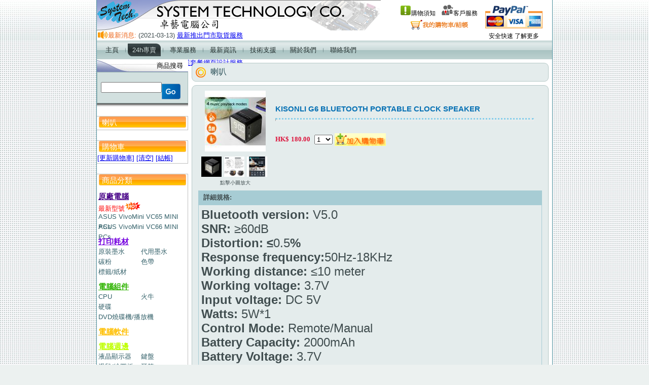

--- FILE ---
content_type: text/html; charset=BIG-5
request_url: https://www.systechpc.com.hk/prod_detail.php?tid1=&tid2=&no=SK0372
body_size: 29428
content:
		<!DOCTYPE html PUBLIC "-//W3C//DTD XHTML 1.0 Transitional//EN" "http://www.w3.org/TR/xhtml1/DTD/xhtml1-transitional.dtd">
	<html xmlns="http://www.w3.org/1999/xhtml" dir="ltr" lang="en-US" xml:lang="en">
	<head>
		<!--
		Base template (without user's data) checked by http://validator.w3.org : "This page is valid XHTML 1.0 Transitional"
		-->

		<meta http-equiv="Content-Type" content="text/html; charset=UTF-8" />
		<meta http-equiv="X-UA-Compatible" content="IE=EmulateIE7" />
		<!-- Global site tag (gtag.js) - Google Analytics -->
		<script async src="https://www.googletagmanager.com/gtag/js?id=UA-175180393-1"></script>
		<script>
		  window.dataLayer = window.dataLayer || [];
		  function gtag(){dataLayer.push(arguments);}
		  gtag('js', new Date());

		  gtag('config', 'UA-175180393-1');
		</script>
    <link rel="shortcut icon" href="http://www.systechpc.com.hk/images/favicon3.ico" type="image/x-icon" />

		<link rel="stylesheet" href="css/style.css" type="text/css" media="screen" />
		<!--[if IE 6]><link rel="stylesheet" href="css/style.ie6.css" type="text/css" media="screen" /><![endif]-->
		<!--[if IE 7]><link rel="stylesheet" href="css/style.ie7.css" type="text/css" media="screen" /><![endif]-->

		<script src="js/script.js" type="text/javascript"></script>
		<script src="js/swfobject.js" type="text/javascript"></script>

		<script type="text/javascript" src="http://ajax.googleapis.com/ajax/libs/jquery/1.6/jquery.min.js"></script>
		<script src='js/json2.js' type='text/javascript'></script>
		<script src="js/jquery.cookie.js" type="text/javascript"></script>
		<script src="js/jquery.jsoncookie.js" type="text/javascript"></script>
<script>
$(function(){
	//jsonCookie object;
	var jsonCookie = {
			jsonName:'systechpc_shopcart',
			jsonNum:'num',
			store:function(id,idesc,price,qty){
				var num = jsonCookie.getNum();
				var json = jsonCookie.getJson();
				if(!json[id]){
					json[id] = {};
					json[id].idesc = idesc;
					json[id].price = price;
					json[id].qty = qty;
					num++;
					$.JSONCookie(jsonCookie.jsonName,json);
					$.cookie(jsonCookie.jsonNum,num);
				}
				else
				{
					json[id].qty = json[id].qty + qty;
					$.JSONCookie(jsonCookie.jsonName,json);
					$.cookie(jsonCookie.jsonNum,num);
				}
			},
			remove:function(id){
				var num = jsonCookie.getNum();
				var json = jsonCookie.getJson();
				if(json[id]){
					delete json[id];
					num--;
					$.JSONCookie(jsonCookie.jsonName,json);
					$.cookie(jsonCookie.jsonNum,num);
				}
			},
			modify:function(id,key,value){
				var json = jsonCookie.getJson();
				if(json[id]){
					json[id][key] = value;
					$.JSONCookie(jsonCookie.jsonName,json);
				}
			},
			getJson:function(){
				var json = $.JSONCookie(jsonCookie.jsonName);
				return (json == null) ? {} : json;
			},
			getNum:function(){
				var num = $.cookie(jsonCookie.jsonNum);
				return (num == null) ? 0 : num;
			}
	}
	//bind event
	$("a.btnApplydetail").click(
		function(e){
			var id = $(this).attr("title");
			var idesc = $(this).closest('table.pdetail').find('h3').text();
			var price = $(this).closest('table.pdetail').find('span.price').text();
			var qty = $(this).closest('table.pdetail').find('select.selectqty').val();
         qty = parseInt(qty);
			jsonCookie.store(id,idesc,price,qty);
			e.preventDefault();
			alert('æˆåŠŸåŠ å…¥è³¼ç‰©è»Š');
			$("#btnView").trigger("click");
		}
	)
	$("a.btnApply").click(
		function(e){
			var id = $(this).attr("title");
			var idesc = $(this).closest('div.post-box').find("div.post-box-txt").text()+' '+$(this).closest('div').find("span.post-box-idesc").text();
			var price = $(this).closest('div.post-box').find("span.price").text();
			var qty = 1;
			jsonCookie.store(id,idesc,price,qty);
			e.preventDefault();
			alert('æˆåŠŸåŠ å…¥è³¼ç‰©è»Š');
			$("#btnView").trigger("click");
		}
	)
	$("a.btnDelete").live('click', function(e) {
			var id = $(this).attr("title");
			jsonCookie.remove(id);
			e.preventDefault();
			$("#btnView").trigger("click");
			$("#btnCart").trigger("click");
	});

	$("a.btnAdd").live('click', function(e) {
			var json = jsonCookie.getJson();
			var id = $(this).attr("rel");
			var nowqty = json[id]['qty'] + 1;
			jsonCookie.modify(id,'qty', nowqty);
			e.preventDefault();
			$("#btnView").trigger("click");
			$("#btnCart").trigger("click");
	});
	$("a.btnRed").live('click', function(e) {
			var json = jsonCookie.getJson();
			var id = $(this).attr("rel");
			if (json[id]['qty'] > 1)
				var nowqty = json[id]['qty'] - 1;
			else
				var nowqty = json[id]['qty'];
			jsonCookie.modify(id,'qty', nowqty);
			e.preventDefault();
			$("#btnView").trigger("click");
			$("#btnCart").trigger("click");
	});
	$("#btnView").click(function(e){
		var num = jsonCookie.getNum();
		var json = jsonCookie.getJson();
		$("#num").empty().text(num);
		$("#cookieList").empty();
		var table = $("<table class='cart'></table>");
		var rec = 0;
		var total = 0;
		var amt = 0;
		$.each(json,function(i,v){
			rec = rec+1;
			var tr = $("<tr></tr>")
			.append("<td>" + rec + ".</td><td>"+ i + "<br>" + v.idesc + "<br>HK$ " + v.price+ " X "+v.qty+"</td><td><a href='#' class='btnDelete' title='"+i+"'><img src='images/icon_del.png' alt='åˆªé™¤æ­¤é …'/></a></td>");
			table.append(tr);
			amt = v.qty * v.price;
			total = total + amt;
		})
		if (total != 0)
		{
			var tr = $("<tr></tr>")
			.append("<td colspan=3>ç¸½é¡:HK$ " + total + "</td>");
			table.append(tr);
		}
		$("#cookieList").append(table);
		e.preventDefault();
	})
	$("#btnCart").click(function(e){
		var num = jsonCookie.getNum();
		var json = jsonCookie.getJson();
		$("#num").empty().text(num);
		$("#cartList").empty();
		var table = $("<table class='cart_list'><tr><th>é …</th><th>è²¨è™Ÿ</th><th>è²¨å“</th><th>å–®åƒ¹</th><th>æ•¸é‡</th><th>é‡‘é¡</th><th>-</th></tr>");
		var rec = 0;
		var total = 0;
		var amt = 0;
		$.each(json,function(i,v){
			rec = rec+1;
			amt = v.qty * v.price;
			var tr = $("<tr></tr>")
			var td = "<td align=center>" + rec + ".</td><td align=center>"+ i + "</td><td>" + v.idesc + "<td align=right>" + v.price + "</td><td align=center>";
			if (v.qty < 2)
				td = td + "<image src='images/icon_empty.gif'>";
			else
				td = td + "<a href='#' class='btnRed' rel='"+i+"' title = 'æ¸›å°‘æ•¸é‡'><image src='images/icon_red.gif'></a>";
			td =td + "&nbsp;&nbsp;" + v.qty+ "&nbsp;&nbsp;<a href='#' class='btnAdd' rel='"+i+"' title='å¢žåŠ æ•¸é‡'><image src='images/icon_add.gif'></a></td><td align=right>" + amt.toFixed(2) + "</td><td align=center><a href='#' class='btnDelete' title='"+i+"'>åˆªé™¤</a></td>";
			tr.append(td);
			table.append(tr);

			total = total + amt;
		})
		if (total != 0)
		{
			var tr = $("<tr></tr>")
			.append("<td colspan=7 style='text-align:right;font-weight:600'>è²¨ç‰©ç¸½é‡‘é¡ (HK$) " + total.toFixed(2) + "</td>");
			table.append(tr);
		}
		$("#cartList").append(table);
		e.preventDefault();
	})
	$("#btnDel").click(function(e){
		var num = jsonCookie.getNum();
		var json = jsonCookie.getJson();
		$.each(json,function(i,v){
			jsonCookie.remove(i);
		})
		$("#btnView").trigger("click");
		e.preventDefault();
	})
	$("#btnModify").click(function(e){
		var id = $("#obj").val();
		var key = $("#key").val();
		var value = $("#val").val();
		jsonCookie.modify(id,key,value);
		$("#btnView").trigger("click");
		e.preventDefault();
	})

})
$().ready(function() {
	$("#btnView").trigger("click");
});
</script><script type="text/javascript" src="js/jquery.cycle.all.js"></script>
<script type="text/javascript">
$(document).ready(function() {
    $('.whats-new').cycle({
		fx: 'scrollUp',
    cleartype:  true,
    cleartypeNoBg:  true,
		pause: 1, 
		speed:50,
		timeout: 10000

	});  
});
</script><link href="css/colorbox.css" rel="stylesheet" type="text/css">
<script type='text/javascript' src='js/jquery.colorbox.js'></script>
<script type='text/javascript'>
	$(document).ready(function(){
		//Examples of how to assign the ColorBox event to elements
		$("a[rel='showpic']").colorbox({transition:'fade', speed:500 , width:"90%", height:"90%"});
	});
</script><title>å“è—é›»è…¦ System Technology Co. - KISONLI G6 BLUETOOTH PORTABLE CLOCK SPEAKER</title>
<meta name="keywords" content="KISONLI G6 BLUETOOTH PORTABLE CLOCK SPEAKER" />
</head>
<body 1>
    <div id="art-page-background-glare"></div>
    <div id="art-page-background-gradient"></div>
    <div id="art-main">
        <div class="art-sheet">
            <div class="art-sheet-tl"></div>
            <div class="art-sheet-tr"></div>
            <div class="art-sheet-bl"></div>
            <div class="art-sheet-br"></div>
            <div class="art-sheet-tc"></div>
            <div class="art-sheet-bc"></div>
            <div class="art-sheet-cl"></div>
            <div class="art-sheet-cr"></div>
            <div class="art-sheet-cc"></div>
            <div class="art-sheet-body">
                <div class="art-header">

					<a href="index.php"><img src="images/webpage/banner_co.gif" title="System Technology Co." alt="System Technology Co." border="0"/></a>
                    <div class="art-logo">
						        
                        <!-- <h1 id="name-text" class="art-logo-name"><a href="#">TEST</a></h1> -->
                    <div id="slogan-text" class="art-logo-text">
							
							<table width='298px' border='0px'>
								<tr>
									<td><a href='shopinfo.php'><img src='images/info23.jpg' alt='è³¼ç‰©é ˆçŸ¥'/>è³¼ç‰©é ˆçŸ¥</a>&nbsp;&nbsp;&nbsp;
										<a href='questform.php'><img src='images/cs23.jpg' alt='å®¢æˆ¶æœå‹™'/>å®¢æˆ¶æœå‹™</a></td>
									<td rowspan='2'><img src='images/s_paypal_2.jpg' alt='paypalæ¨™èªŒ'/></td>
								</tr>
								<tr>
									<td>
                           <a href='cart.php'><image src='images/cart_2.png' border=0></a>
									</td>
								</tr>
								<tr>
									<td>
										
									</td>
									<td valign="top"><a href="#" onclick="javascript:window.open('https://www.paypal.com/hk/cgi-bin/webscr?cmd=xpt/Marketing/popup/OLCWhatIsPayPal-outside','olcwhatispaypal','toolbar=no, location=no, directories=no, status=no, menubar=no, scrollbars=yes, resizable=yes, width=400, height=350');">å®‰å…¨å¿«é€Ÿ äº†è§£æ›´å¤š</a></td>
								</tr>
							</table>
						  </div>
						
              </div>
              </div><div class='whats-new-logo'>
   æœ€æ–°æ¶ˆæ¯: </div><div class='whats-new'><div>(2021-03-13)&nbsp;<a href='whatsnew.php?code=1'>æœ€æ–°æŽ¨å‡ºé–€å¸‚å–è²¨æœå‹™</a></div><div>(2021-01-01)&nbsp;<a href='whatsnew.php?code=2'>é–€å¸‚ç‡Ÿæ¥­æ™‚é–“åŠç†±ç·šé›»è©±æœå‹™æ™‚é–“</a></div><div>(2018-01-01)&nbsp;<a href='whatsnew.php?code=3'>æœ€æ–°ç”¢å“-2.1è¶…é‡ä½ŽéŸ³å–‡å­</a></div><div>(2018-01-01)&nbsp;<a href='whatsnew.php?code=6'>ä¼æ¥­å¥—é¤ç¶²é è¨­è¨ˆæœå‹™</a></div></div><div class='art-nav'>
        <div class='l'></div>
        <div class='r'></div>
        <ul class='art-menu'><li><a href='index.php' ><span class='l'></span><span class='r'></span><span class='t'>ä¸»é </span></a>
			<li><a href='#' class='active'><span class='l'></span><span class='r'></span><span class='t'>24hå°ˆè³£</span></a>
			<ul><li><a href='listing_nn.php'>åŽŸå» é›»è…¦</a><ul><li><a href='listing_nn.php'>æœ€æ–°åž‹è™Ÿ<image src='images/icon_hot.gif'></a><li><a href='listing_newpc.php?code=14'>ASUS VivoMini VC65 MINI PCs                                                                         </a><li><a href='listing_newpc.php?code=16'>ASUS VivoMini VC66 MINI PCs                                                                         </a></ul><li><a href='listing.php?_mark=RF'>æ‰“å°è€—æ</a><ul><li><a href='listing.php?_mark=CE&'>åŽŸè£å¢¨æ°´</a><li><a href='listing.php?_mark=RF&'>ä»£ç”¨å¢¨æ°´</a><li><a href='listing.php?_mark=TO&'>ç¢³ç²‰</a><li><a href='listing.php?_mark=RI&'>è‰²å¸¶</a><li><a href='listing.php?_mark=CP&'>æ¨™ç±¤/ç´™æ</a></ul><li><a href='listing.php?_mark=PU'>é›»è…¦çµ„ä»¶</a><ul><li><a href='listing.php?_mark=CU&'>CPU</a><li><a href='listing.php?_mark=PU&'>ç«ç‰›</a><li><a href='listing.php?_mark=HDI&'>ç¡¬ç¢Ÿ</a><li><a href='listing.php?_mark=DW&'>DVDç‡’ç¢Ÿæ©Ÿ/æ’­æ”¾æ©Ÿ</a></ul><li><a href='listing.php?_mark=SW'>é›»è…¦è»Ÿä»¶</a><li><a href='listing.php?_mark=SK'>é›»è…¦é€±é‚Š</a><ul><li><a href='listing.php?_mark=MR&'>æ¶²æ™¶é¡¯ç¤ºå™¨</a><li><a href='listing.php?_mark=KB&'>éµç›¤</a><li><a href='listing.php?_mark=MS&'>æ»‘é¼ /ç¹ªåœ–æ¿</a><li><a href='listing.php?_mark=MM&'>è€³ç­’</a><li><a href='listing.php?_mark=SK&'>å–‡å­</a><li><a href='listing.php?_mark=CM&'>WEB CAM</a><li><a href='listing.php?_mark=PR&'>æ‰“å°æ©Ÿ</a><li><a href='listing.php?_mark=HD&'>å¤–ç½®ç¡¬ç¢Ÿ</a><li><a href='listing.php?_mark=PL&'>æ’­æ”¾å™¨</a><li><a href='listing.php?_mark=BAT&'>å¤–ç½®å……é›»å™¨</a><li><a href='listing.php?_mark=UH&'>USBåˆ†æ’</a><li><a href='listing.php?_mark=HCA&'>å¤–ç½®ç¡¬ç¢Ÿç›’</a><li><a href='listing.php?_mark=AR&'>è®€å¡å™¨</a><li><a href='listing.php?_mark=ST&'>æ‰‹æŒ‡</a><li><a href='listing.php?_mark=MD&'>è¨˜æ†¶å¡</a><li><a href='listing.php?_mark=CF&'>æ•£ç†±é¢¨æ‰‡</a></ul><li><a href='listing.php?_mark=NA'>ç¶²çµ¡ç”¢å“</a><ul><li><a href='listing.php?_mark=NA&'>NAS</a><li><a href='listing_nvr.php'>NVRç³»çµ±</a><li><a href='listing.php?_mark=SI&'>ROUTER</a><li><a href='listing.php?_mark=HOP&'>HOMEPLUG</a><li><a href='listing.php?_mark=IPCM&'>IP CAM</a></ul><li><a href='listing.php?_mark=ES'>é›»æºä¿è­·</a><ul><li><a href='listing.php?_mark=ES&'>é˜²é›·æ‹–æ¿</a><li><a href='listing_ups.php'>UPS</a></ul></ul><li><a href='#' ><span class='l'></span><span class='r'></span><span class='t'>å°ˆæ¥­æœå‹™</span></a>
			<ul><li><a href='service_repair.php'>é›»è…¦ç¶­ä¿®</a><ul><li><a href='service_repair.php'>å®¶ç”¨/å•†ç”¨ é›»è…¦</a><li><a href='service_repair_2.php'>æ‰‹æé›»è…¦ç¶­ä¿®</a><li><a href='service_repair_3.php'>å•†ç”¨ä¼ºæœå™¨</a><li><a href='service_repair_4.php'>ä¸Šé–€ç¶­ä¿®</a></ul><li><a href='service_mainten.php'>å…¬å¸ä¿é¤Š</a><li><a href='service_network.php'>ç¶²çµ¡ç³»çµ±å·¥ç¨‹</a><li><a href='service_program.php'>å•†æ¥­ç¨‹å¼</a><li><a href='service_webdesign.php'>ç¶²é è¨­è¨ˆ</a><li><a href='service_cam.php'>é™è·ç›£å¯Ÿç³»çµ±</a></ul><li><a href='list_new.php' ><span class='l'></span><span class='r'></span><span class='t'>æœ€æ–°è³‡è¨Š</span></a>
			<li><a href='list_topic.php' ><span class='l'></span><span class='r'></span><span class='t'>æŠ€è¡“æ”¯æ´</span></a>
			<li><a href='aboutus.php' ><span class='l'></span><span class='r'></span><span class='t'>é—œæ–¼æˆ‘å€‘</span></a>
			<li><a href='contactus.php' ><span class='l'></span><span class='r'></span><span class='t'>è¯çµ¡æˆ‘å€‘</span></a>
			<ul><li><a href='contactus.php'>è¯çµ¡è³‡æ–™</a><li><a href='questform.php'>ç¶²ä¸ŠæŸ¥è©¢å ±åƒ¹</a></ul></ul>
		</div>
      <div class='art-content-layout'>
      <div class='art-content-layout-row'><div class="art-layout-cell art-sidebar1">		<div class="art-block">
			<div class="art-block-body">
				<div class="art-blockheader">
					<div class="l"></div>
					<div class="r"></div>
					 <div class="t">å•†å“æœå°‹</div>
				</div>
				<div class="art-blockcontent">
					<div class="art-blockcontent-tl"></div>
					<div class="art-blockcontent-tr"></div>
					<div class="art-blockcontent-bl"></div>
					<div class="art-blockcontent-br"></div>
					<div class="art-blockcontent-tc"></div>
					<div class="art-blockcontent-bc"></div>
					<div class="art-blockcontent-cl"></div>
					<div class="art-blockcontent-cr"></div>
					<div class="art-blockcontent-cc"></div>
					<div class="art-blockcontent-body"><form name=search_form accept-charset="utf-8" action='listing_search.php' >
  <input type="hidden" name = 'ptype'>
  <table cellspacing="0" cellpadding="0" class="search-box">
	<tr>
	  <td class="gsc-input">
		<input type="text" autocomplete="off" size="13" class="gsc-input" name="pstr" value="" title="Search" />
	  </td>
	  <td >&nbsp;
		<input class="gsc-search-button" name="submit" type="image" value="ee" src="images/button_go.png" onclick="return searchValid()"/>
	  </td>                 
	</tr>
	
  </table>
</form>						<div class="cleared"></div>
					</div>
				</div>
				<div class="art-blockfooter"></div>
				<div class="cleared"></div>
			</div>
		</div>
	<div class='art-vmenublock'>
	<table width='100%' class='type_table'>
		<tr>
			<th  class='type_header'>å–‡å­</th>
		</tr>
		<tr>
			<td>
			<ul class='art-vmenu'></ul></li>
		</ul>
		</td>
		</tr>
		</table>
		</div>
	<div class='art-vmenublock'>
		<table width='100%' class='type_table'>
			<tr>
				<th  class='type_header' >è³¼ç‰©è»Š</th>
			</tr>
			<tr class='type_line'>
				<td>
				<a href='#' id='btnView'>[æ›´æ–°è³¼ç‰©è»Š]</a>
				<a href='#' id='btnDel'>[æ¸…ç©º]</a>
				<a href='cart.php'>[çµå¸³]</a>
				<div id='cookieList'></div>
				</td>
			</tr>
		</table>
	</div>
	<div class='art-vmenublock'>
		<table width='100%' class='type_table'>
			<tr>
				<th class='type_header'>å•†å“åˆ†é¡ž</th>
			</tr>
			<tr>
				<td style='padding-left:3px;'>
			<div class='cleared' style='height:10px;'></div>
			<div class='type_title'><a href='listing_nn.php'style = 'color:#4B088A'>åŽŸå» é›»è…¦</a></div><div class='type_cont'><a href='listing_nn.php' style = 'color:red'>æœ€æ–°åž‹è™Ÿ<image src='images/icon_hot.gif'></a>&nbsp;</div><div class='type_cont'><a href='listing_newpc.php?code=14' >ASUS VivoMini VC65 MINI PCs                                                                         </a>&nbsp;</div><div class='type_cont'><a href='listing_newpc.php?code=16' >ASUS VivoMini VC66 MINI PCs                                                                         </a>&nbsp;</div>
			<div class='cleared' style='height:10px;'></div>
			<div class='type_title'><a href='listing.php?_mark=RF'style = 'color:#7401DF'>æ‰“å°è€—æ</a></div><div class='type_cont'><a href='listing.php?_mark=CE&' >åŽŸè£å¢¨æ°´</a>&nbsp;</div><div class='type_cont'><a href='listing.php?_mark=RF&' >ä»£ç”¨å¢¨æ°´</a>&nbsp;</div><div class='type_cont'><a href='listing.php?_mark=TO&' >ç¢³ç²‰</a>&nbsp;</div><div class='type_cont'><a href='listing.php?_mark=RI&' >è‰²å¸¶</a>&nbsp;</div><div class='type_cont'><a href='listing.php?_mark=CP&' >æ¨™ç±¤/ç´™æ</a>&nbsp;</div>
			<div class='cleared' style='height:10px;'></div>
			<div class='type_title'><a href='listing.php?_mark=PU'style = 'color:#31B404'>é›»è…¦çµ„ä»¶</a></div><div class='type_cont'><a href='listing.php?_mark=CU&' >CPU</a>&nbsp;</div><div class='type_cont'><a href='listing.php?_mark=PU&' >ç«ç‰›</a>&nbsp;</div><div class='type_cont'><a href='listing.php?_mark=HDI&' >ç¡¬ç¢Ÿ</a>&nbsp;</div><div class='type_cont'><a href='listing.php?_mark=DW&' >DVDç‡’ç¢Ÿæ©Ÿ/æ’­æ”¾æ©Ÿ</a>&nbsp;</div>
			<div class='cleared' style='height:10px;'></div>
			<div class='type_title'><a href='listing.php?_mark=SW'style = 'color:#FFBF00'>é›»è…¦è»Ÿä»¶</a></div>
			<div class='cleared' style='height:10px;'></div>
			<div class='type_title'><a href='listing.php?_mark=SK'style = 'color:#BFFF00'>é›»è…¦é€±é‚Š</a></div><div class='type_cont'><a href='listing.php?_mark=MR&' >æ¶²æ™¶é¡¯ç¤ºå™¨</a>&nbsp;</div><div class='type_cont'><a href='listing.php?_mark=KB&' >éµç›¤</a>&nbsp;</div><div class='type_cont'><a href='listing.php?_mark=MS&' >æ»‘é¼ /ç¹ªåœ–æ¿</a>&nbsp;</div><div class='type_cont'><a href='listing.php?_mark=MM&' >è€³ç­’</a>&nbsp;</div><div class='type_cont'><a href='listing.php?_mark=SK&' >å–‡å­</a>&nbsp;</div><div class='type_cont'><a href='listing.php?_mark=CM&' >WEB CAM</a>&nbsp;</div><div class='type_cont'><a href='listing.php?_mark=PR&' >æ‰“å°æ©Ÿ</a>&nbsp;</div><div class='type_cont'><a href='listing.php?_mark=HD&' >å¤–ç½®ç¡¬ç¢Ÿ</a>&nbsp;</div><div class='type_cont'><a href='listing.php?_mark=PL&' >æ’­æ”¾å™¨</a>&nbsp;</div><div class='type_cont'><a href='listing.php?_mark=BAT&' >å¤–ç½®å……é›»å™¨</a>&nbsp;</div><div class='type_cont'><a href='listing.php?_mark=UH&' >USBåˆ†æ’</a>&nbsp;</div><div class='type_cont'><a href='listing.php?_mark=HCA&' >å¤–ç½®ç¡¬ç¢Ÿç›’</a>&nbsp;</div><div class='type_cont'><a href='listing.php?_mark=AR&' >è®€å¡å™¨</a>&nbsp;</div><div class='type_cont'><a href='listing.php?_mark=ST&' >æ‰‹æŒ‡</a>&nbsp;</div><div class='type_cont'><a href='listing.php?_mark=MD&' >è¨˜æ†¶å¡</a>&nbsp;</div><div class='type_cont'><a href='listing.php?_mark=CF&' >æ•£ç†±é¢¨æ‰‡</a>&nbsp;</div>
			<div class='cleared' style='height:10px;'></div>
			<div class='type_title'><a href='listing.php?_mark=NA'style = 'color:#86B404'>ç¶²çµ¡ç”¢å“</a></div><div class='type_cont'><a href='listing.php?_mark=NA&' >NAS</a>&nbsp;</div><div class='type_cont'><a href='listing_nvr.php' >NVRç³»çµ±</a>&nbsp;</div><div class='type_cont'><a href='listing.php?_mark=SI&' >ROUTER</a>&nbsp;</div><div class='type_cont'><a href='listing.php?_mark=HOP&' >HOMEPLUG</a>&nbsp;</div><div class='type_cont'><a href='listing.php?_mark=IPCM&' >IP CAM</a>&nbsp;</div>
			<div class='cleared' style='height:10px;'></div>
			<div class='type_title'><a href='listing.php?_mark=ES'style = 'color:#A5DF00'>é›»æºä¿è­·</a></div><div class='type_cont'><a href='listing.php?_mark=ES&' >é˜²é›·æ‹–æ¿</a>&nbsp;</div><div class='type_cont'><a href='listing_ups.php' >UPS</a>&nbsp;</div></td></tr></table></div>
            </div>
   <div class='art-layout-cell art-content'>			<div class="art-post">
				<div class="art-post-tl"></div>
				<div class="art-post-tr"></div>
				<div class="art-post-bl"></div>
				<div class="art-post-br"></div>
				<div class="art-post-tc"></div>
				<div class="art-post-bc"></div>
				<div class="art-post-cl"></div>
				<div class="art-post-cr"></div>
				<div class="art-post-cc"></div>
				<div class="art-post-body"><h2 class="art-postheader">
	<img src="images/001_07.png" >
	<a href='listing.php?_mark=SK&'>å–‡å­</a>							
</h2>

               <div class="cleared"></div>
				</div>
			</div>
			<div class="art-post">
				<div class="art-post-tl"></div>
				<div class="art-post-tr"></div>
				<div class="art-post-bl"></div>
				<div class="art-post-br"></div>
				<div class="art-post-tc"></div>
				<div class="art-post-bc"></div>
				<div class="art-post-cl"></div>
				<div class="art-post-cr"></div>
				<div class="art-post-cc"></div>
				<div class="art-post-body">
<table class='pdetail' border=0 width=670 height=180>
	<tr>
		<td rowspan=2 width=150 valign=top align=middle>
			<a href='product_photo/photo/sk0372.jpg' rel='showpic'><img src='product_photo/index/s-sk0372.jpg' border=0 alt='KISONLI G6 BLUETOOTH PORTABLE CLOCK SPEAKER' title='KISONLI G6 BLUETOOTH PORTABLE CLOCK SPEAKER'/></a><div style='margin-top:10px;'><a href='product_photo/photo/sk0372.png          ' rel='showpic'><img src='product_photo/index/s-sk0372.png          ' border=0 alt='KISONLI G6 BLUETOOTH PORTABLE CLOCK SPEAKER' title='KISONLI G6 BLUETOOTH PORTABLE CLOCK SPEAKER' width=40px style='margin-right:5px'/></a><a href='product_photo/photo/sk0372_1.jpg        ' rel='showpic'><img src='product_photo/index/s-sk0372_1.jpg        ' border=0 alt='KISONLI G6 BLUETOOTH PORTABLE CLOCK SPEAKER' title='KISONLI G6 BLUETOOTH PORTABLE CLOCK SPEAKER' width=40px style='margin-right:5px'/></a><a href='product_photo/photo/sk0372_2.jpg        ' rel='showpic'><img src='product_photo/index/s-sk0372_2.jpg        ' border=0 alt='KISONLI G6 BLUETOOTH PORTABLE CLOCK SPEAKER' title='KISONLI G6 BLUETOOTH PORTABLE CLOCK SPEAKER' width=40px style='margin-right:5px'/></a></div><div style='margin-top:5px;font-size:10px;'>é»žæ“Šå°åœ–æ”¾å¤§</div>	</td>
		<td height=80><h3>KISONLI G6 BLUETOOTH PORTABLE CLOCK SPEAKER</h3>
			<hr style='border-top:3px dotted skyblue;height:2px;'>
			
		</td>
	</tr>
	<tr>
		<td valign=top><span class=cur>HK$</span> <span class=price> 180.00</span>&nbsp;&nbsp;<select name='quantity' class='selectqty'><option value='1'>1</option><option value='2'>2</option><option value='3'>3</option><option value='4'>4</option><option value='5'>5</option><option value='6'>6</option><option value='7'>7</option><option value='8'>8</option><option value='9'>9</option><option value='10'>10</option></select>
<a href='#' class='btnApplydetail' title='SK0372' alt='Make payments with PayPal'>
<input type='image' src='images/cart_detail.png' name='submit' alt='Make payments with PayPal' />
</a>		</td>
	</tr>
</table>	<div class=detail_head>
		è©³ç´°è¦æ ¼:
		</div>
		<div class=detail_block><font size="5"><b style="font-family: Arial, Helvetica, sans-serif;">Bluetooth version</b><b style="font-family: Arial, Helvetica, sans-serif;">:</b><span style="font-family: Arial, Helvetica, sans-serif;">&nbsp;V5.0</span><br style="font-family: Arial, Helvetica, sans-serif;"><b style="font-family: Arial, Helvetica, sans-serif;">SNR:</b><span style="font-family: Arial, Helvetica, sans-serif;">&nbsp;&#8805;60dB</span><br style="font-family: Arial, Helvetica, sans-serif;"><b style="font-family: Arial, Helvetica, sans-serif;">Distortion:</b><b style="font-family: Arial, Helvetica, sans-serif;">&nbsp;&#8804;</b><span style="font-family: Arial, Helvetica, sans-serif;">0.5</span><b style="font-family: Arial, Helvetica, sans-serif;">%</b><br style="font-family: Arial, Helvetica, sans-serif;"><b style="font-family: Arial, Helvetica, sans-serif;">Response frequency:</b><span style="font-family: Arial, Helvetica, sans-serif;">50Hz-18KHz</span><br style="font-family: Arial, Helvetica, sans-serif;"><b style="font-family: Arial, Helvetica, sans-serif;">Working distance:</b><span style="font-family: Arial, Helvetica, sans-serif;">&nbsp;&#8804;10&nbsp;meter</span><br style="font-family: Arial, Helvetica, sans-serif;"><b style="font-family: Arial, Helvetica, sans-serif;">Working voltage:</b><span style="font-family: Arial, Helvetica, sans-serif;">&nbsp;3.7V</span><br style="font-family: Arial, Helvetica, sans-serif;"><b style="font-family: Arial, Helvetica, sans-serif;">Input voltage:</b><span style="font-family: Arial, Helvetica, sans-serif;">&nbsp;DC 5V</span><br style="font-family: Arial, Helvetica, sans-serif;"><b style="font-family: Arial, Helvetica, sans-serif;">Watts:</b><span style="font-family: Arial, Helvetica, sans-serif;">&nbsp;5W*1</span><br style="font-family: Arial, Helvetica, sans-serif;"><b style="font-family: Arial, Helvetica, sans-serif;">Control Mode:</b><span style="font-family: Arial, Helvetica, sans-serif;">&nbsp;Remote/Manual</span><br style="font-family: Arial, Helvetica, sans-serif;"><b style="font-family: Arial, Helvetica, sans-serif;">Battery Capacity</b><b style="font-family: Arial, Helvetica, sans-serif;">:</b><span style="font-family: Arial, Helvetica, sans-serif;">&nbsp;2000mAh</span><br style="font-family: Arial, Helvetica, sans-serif;"><b style="font-family: Arial, Helvetica, sans-serif;">Battery Voltage:</b><span style="font-family: Arial, Helvetica, sans-serif;">&nbsp;3.7V</span><br style="font-family: Arial, Helvetica, sans-serif;"><b style="font-family: Arial, Helvetica, sans-serif;">Function Support</b><b style="font-family: Arial, Helvetica, sans-serif;">ed:&nbsp;</b><span style="font-family: Arial, Helvetica, sans-serif;">Bluetooth,Calling,FM,TF card,AUX,Dual Alarm Clocks</span><br style="font-family: Arial, Helvetica, sans-serif;"><b style="font-family: Arial, Helvetica, sans-serif;">Battery life</b><span style="font-family: Arial, Helvetica, sans-serif;">: up to 12 hours per charge</span><br style="font-family: Arial, Helvetica, sans-serif;"><b style="font-family: Arial, Helvetica, sans-serif;">Charge time :</b><span style="font-family: Arial, Helvetica, sans-serif;">&nbsp;6 hours</span><br style="font-family: Arial, Helvetica, sans-serif;"><b style="font-family: Arial, Helvetica, sans-serif;">D</b><b style="font-family: Arial, Helvetica, sans-serif;">imensions</b><span style="font-family: Arial, Helvetica, sans-serif;">: 83*76*83mm</span><br style="font-family: Arial, Helvetica, sans-serif;"><b style="font-family: Arial, Helvetica, sans-serif;">Weight:</b><span style="font-family: Arial, Helvetica, sans-serif;">&nbsp;480g</span><br style="font-family: Arial, Helvetica, sans-serif;"><b style="font-family: Arial, Helvetica, sans-serif;">Color:&nbsp;</b><span style="font-family: Arial, Helvetica, sans-serif;">Black,Gold</span></font></div><div class='foot-cart' style='padding-top:10px;'>
<a href='javascript:history.back(-1)'>è¿”å›žä¸Šä¸€é¡µ</a>
</div>
               <div class="cleared"></div>
				</div>
			</div>
						</div>
                </div>
                <div class="cleared"></div>
				<div class="art-footer">
					<div class="art-footer-inner">
						<div class="art-footer-text">
							<p><a href="index.php">é¦–é </a> | <a href="index.php">ç¶²ä¸Šè³¼ç‰©</a> | <a href="questform.php">å®¢æˆ¶æœå‹™</a>
								| <a href="contactus.php">è¯çµ¡æˆ‘å€‘</a><br />
								System Technology Co.å“è— <span style="font-size:9px;">&copy;</span> ç‰ˆæ¬Šæ‰€æœ‰â€§è½‰è¼‰å¿…ç©¶</p>
						</div>
					</div>
					<div class="art-footer-background"></div>
				</div>
			<div class="cleared"></div>
			</div>
        </div>
        <div class="cleared"></div>
        <p><br/></p>
    </div>
</body>
</html>

--- FILE ---
content_type: text/css
request_url: https://www.systechpc.com.hk/css/style.css
body_size: 37084
content:
/* begin Page */

/* Generated with Artisteer version 2.4.0.24559, file checksum is 784D0F72. */

body
{
  margin: 0 auto;
  padding: 0;
 
  background-color: #ECF1F0;
  background-image: url('../template/page_t.jpg');
  background-repeat: repeat;
  background-attachment: scroll;
  background-position: top left;
  font-family: Tahoma, Arial, Helvetica, Sans-Serif;
  font-size: 13px;
  color: #404D4F;
}

h1, h2, h3, h4, h5, h6,
h1 a, h2 a, h3 a, h4 a, h5 a, h6 a
h1 a:hover, h2 a:hover, h3 a:hover, h4 a:hover, h5 a:hover, h6 a:hover
h1 a:visited, h2 a:visited, h3 a:visited, h4 a:visited, h5 a:visited, h6 a:visited,
.art-postheader, .art-postheader a, .art-postheader a:link, .art-postheader a:visited, .art-postheader a:hover,
.art-blockheader .t, .art-vmenublockheader .t, .art-logo-text, .art-logo-text a,
h1.art-logo-name, h1.art-logo-name a, h1.art-logo-name a:link, h1.art-logo-name a:visited, h1.art-logo-name a:hover
{
  font-weight: normal;
  font-style: normal;
  text-decoration: none;
  font-family: Verdana, Geneva, Arial, Helvetica, Sans-Serif;
  font-size: 32px;
}

/*
a
{
  text-decoration: none;
  color: #34616A;
}

a:link
{
  text-decoration: none;
  color: #34616A;
}

a:visited, a.visited
{

  color: #2D3739;
}

a:hover, a.hover
{

  color: #34616A;
}

*/

h1, h1 a, h1 a:link, h1 a:visited, h1 a:hover
{

  color: #34616A;
}

h2, h2 a, h2 a:link, h2 a:visited, h2 a:hover
{
  font-size: 24px;
  color: #34616A;
}

h3, h3 a, h3 a:link, h3 a:visited, h3 a:hover
{
  font-size: 15px;
  color: #0771b4;
  font-weight:600;
  margin-bottom:10px;
}

h4, h4 a, h4 a:link, h4 a:visited, h4 a:hover
{
  font-size: 16px;
  color: #202728;
}

h5, h5 a, h5 a:link, h5 a:visited, h5 a:hover
{
  font-size: 13px;
  color: #202728;
}

h6, h6 a, h6 a:link, h6 a:visited, h6 a:hover
{
  font-size: 11px;
  color: #202728;
}

* iframe, iframe {
	border: 0px none;  
} 

#art-main
{
  position: relative;
  width: 100%;
  left: 0;
  top: 0;
  cursor:default;
}


#art-page-background-gradient
{
  position: absolute;
  background-image: url('../template/page_g.jpg');
  background-repeat: repeat-x;
  top: 0;
  width: 100%;
  height: 80px;
  z-index:-2;

}

#art-page-background-gradient
{
   background-position: top left;

}

#art-page-background-glare
{
  position: absolute;
  top: -80px;
  width: 100%;
  height:900px;
  background-position: top center;
  background-repeat: no-repeat;
}


.cleared
{
  float: none;
  clear: both;
  margin: 0;
  padding: 0;
  border: none;
  font-size: 1px;
}

form
{
  padding: 0 !important;
  margin: 0 !important;
  display:inline;
}

table.position
{
  position: relative;
  width: 100%;
  table-layout: fixed;
}
/* end Page */

/* begin Box, Sheet */
.art-sheet
{
  position: relative;
  z-index: 0;
  margin: 0 auto;
  width: 900px;
  min-width: 23px;
  min-height: 23px;
}

.art-sheet-body
{
  position: relative;
  z-index: 1;
  padding: 1px;
}

.art-sheet-tr, .art-sheet-tl, .art-sheet-br, .art-sheet-bl, .art-sheet-tc, .art-sheet-bc,.art-sheet-cr, .art-sheet-cl
{
  position: absolute;
  z-index: -1;
}

.art-sheet-tr, .art-sheet-tl, .art-sheet-br, .art-sheet-bl
{
  width: 22px;
  height: 22px;
  background-image: url('../template/sheet_s.png');
}

.art-sheet-tl
{
  top: 0;
  left: 0;
  clip: rect(auto, 11px, 11px, auto);
}

.art-sheet-tr
{
  top: 0;
  right: 0;
  clip: rect(auto, auto, 11px, 11px);
}

.art-sheet-bl
{
  bottom: 0;
  left: 0;
  clip: rect(11px, 11px, auto, auto);
}

.art-sheet-br
{
  bottom: 0;
  right: 0;
  clip: rect(11px, auto, auto, 11px);
}

.art-sheet-tc, .art-sheet-bc
{
  left: 11px;
  right: 11px;
  height: 22px;
  background-image: url('../template/sheet_h.png');
}

.art-sheet-tc
{
  top: 0;
  clip: rect(auto, auto, 11px, auto);
}

.art-sheet-bc
{
  bottom: 0;
  clip: rect(11px, auto, auto, auto);
}

.art-sheet-cr, .art-sheet-cl
{
  top: 11px;
  bottom: 11px;
  width: 22px;
  background-image: url('../template/sheet_v.png');
}

.art-sheet-cr
{
  right: 0;
  clip: rect(auto, auto, auto, 11px);
}

.art-sheet-cl
{
  left: 0;
  clip: rect(auto, 11px, auto, auto);
}

.art-sheet-cc
{
  position: absolute;
  z-index: -1;
  top: 11px;
  left: 11px;
  right: 11px;
  bottom: 11px;
  background-color: #FFFFFF;
}

.art-sheet
{
  margin-top: -1px !important;
  cursor:auto;
}

#art-page-background-simple-gradient, #art-page-background-gradient, #art-page-background-glare
{
  min-width: 900px;
}

/* end Box, Sheet */

/* begin Header */
div.art-header
{
  margin: 0 auto;
  position: relative;
  z-index: 0;
  width: 898px;
  height: 80px;
  overflow: hidden;
  background-image: url('../template/mainpage_ani.gif');
  background-repeat: no-repeat;
  background-color:white;

}


div.art-header-jpeg
{
  position: absolute;
  z-index: 99;
  top: 0;
  left: 0;
  width: 898px;
  height: 80px;
  background-repeat: no-repeat;
  background-position: left top;
}

/* end Header */



/* begin Logo */
.art-logo
{
  display: block;
  position: absolute;
  left: 589px;
  top: 6px;
  width: 298px;
}

h1.art-logo-name
{
  display: block;
  text-align: center;
}

h1.art-logo-name, h1.art-logo-name a, h1.art-logo-name a:link, h1.art-logo-name a:visited, h1.art-logo-name a:hover
{
  font-size: 38px;
  text-decoration: none;
  padding: 0;
  margin: 0;
  color: #000000 !important;
}

.art-logo-text
{
  display: block;
  text-align: center;
}

.art-logo-text, .art-logo-text a
{
  font-family: Tahoma, Arial, Helvetica, Sans-Serif;
  font-size: 12px;
  padding: 0;
  margin: 0;
  color: #000000 !important;
}
/* end Logo */

.whats-new
{
  display: block;
  position: absolute;
  left: 83px;
  top: 62px;
  width: 400px;
  height:16px;

}

.whats-new a:hover
{
  color:#ec651a;
  text-decoration: underline;
} 

.whats-new-logo
{
  display: block;
  position: absolute;
  left: 3px;
  top: 62px;
  width: 80px;
  height:16px;
  background-image: url('../images/icon_whatsnew.jpg');
  background-repeat:no-repeat;
  padding-left:20px;
  color:#ec651a;
}


/* begin Menu */
/* menu structure */

.art-menu a, .art-menu a:link, .art-menu a:visited, .art-menu a:hover
{
  text-align: left;
  text-decoration: none;
  outline: none;
  letter-spacing: normal;
  word-spacing: normal;
}

.art-menu, .art-menu ul
{
  margin: 0;
  padding: 0;
  border: 0;
  list-style-type: none;
  display: block;
}

.art-menu li
{
  margin: 0;
  padding: 0;
  border: 0;
  display: block;
  float: left;
  position: relative;
  z-index: 5;
  background: none;

}

.art-menu li:hover
{
  z-index: 10000;
  white-space: normal;
}

.art-menu li li
{
  float: none;
}

.art-menu ul
{
  visibility: hidden;
  position: absolute;
  z-index: 10;
  left: 0;
  top: 0;
  background: none;
}

.art-menu li:hover>ul
{
  visibility: visible;
  top: 100%;
}

.art-menu li li:hover>ul
{
  top: 0;
  left: 100%;
}

.art-menu:after, .art-menu ul:after
{
  content: ".";
  height: 0;
  display: block;
  visibility: hidden;
  overflow: hidden;
  clear: both;
}
.art-menu, .art-menu ul
{
  min-height: 0;
}

.art-menu ul
{
  background-image: url('../template/spacer.gif');
  padding: 10px 30px 30px 30px;
  margin: -10px 0 0 -30px;
}

.art-menu ul ul
{
  padding: 30px 30px 30px 10px;
  margin: -30px 0 0 -10px;
}




/* menu structure */

.art-menu
{
  padding: 6px 6px 6px 6px;
}

.art-nav
{
  position: relative;
  height: 37px;
  z-index: 100;
}

.art-nav .l, .art-nav .r
{
  position: absolute;
  z-index: -1;
  top: 0;
  height: 37px;
  background-image: url('../template/nav.png');
}

.art-nav .l
{
  left: 0;
  right: 0;
}

.art-nav .r
{
  right: 0;
  width: 898px;
  clip: rect(auto, auto, auto, 898px);
}


/* end Menu */

/* begin MenuItem */
.art-menu a
{
  position: relative;
  display: block;
  overflow: hidden;
  height: 25px;
  cursor: pointer;
  text-decoration: none;
}

.art-menu li
{
  margin-right: 2px;
  margin-left: 2px;
}

.art-menu ul li
{
    margin:0;
    clear: both;
}


.art-menu a .r, .art-menu a .l
{
  position: absolute;
  display: block;
  top: 0;
  z-index: -1;
  height: 75px;
  background-image: url('../template/menuitem.png');
}

.art-menu a .l
{
  left: 0;
  right: 9px;
}

.art-menu a .r
{
  width: 418px;
  right: 0;
  clip: rect(auto, auto, auto, 409px);
}

.art-menu a .t
{
  margin-right: 10px;
  margin-left: 10px;
  font-size: 13px;
  color: #232F2E;
  padding: 0 0;
  margin: 0 9px;
  line-height: 25px;
  text-align: center;
}

.art-menu a:hover .l, .art-menu a:hover .r
{
  top: -25px;
}

.art-menu li:hover>a .l, .art-menu li:hover>a .r
{
  top: -25px;
}

.art-menu li:hover a .l, .art-menu li:hover a .r
{
  top: -25px;
}
.art-menu a:hover .t
{
  color: #273434;
}

.art-menu li:hover a .t
{
  color: #273434;
}

.art-menu li:hover>a .t
{
  color: #273434;
}


.art-menu a.active .l, .art-menu a.active .r
{
  top: -50px;
}

.art-menu a.active .t
{
  color: #CEDAD9;
}
/* end MenuItem */

/* begin MenuSeparator */
.art-nav .art-menu-separator
{
  display: block;
  width: 1px;
  height: 25px;
  background-image: url('../template/menuseparator.png');
}
/* end MenuSeparator */

/* begin MenuSubItem */
.art-menu ul a
{
  display: block;
  text-align: center;
  white-space: nowrap;
  height: 26px;
  width: 180px;
  overflow: hidden;
  line-height: 26px;
  background-image: url('../template/subitem.png');
  background-position: left top;
  background-repeat: repeat-x;
  border-width: 1px;
  border-style: solid;
  border-color: #859A9D;
}

.art-nav ul.art-menu ul span, .art-nav ul.art-menu ul span span
{
  display: inline;
  float: none;
  margin: inherit;
  padding: inherit;
  background-image: none;
  text-align: inherit;
  text-decoration: inherit;
}

.art-menu ul a, .art-menu ul a:link, .art-menu ul a:visited, .art-menu ul a:hover, .art-menu ul a:active, .art-nav ul.art-menu ul span, .art-nav ul.art-menu ul span span
{
  text-align: left;
  text-indent: 12px;
  text-decoration: none;
  line-height: 26px;
  color: #ffffff;
  margin-right: 10px;
  margin-left: 10px;
  font-size: 12px;
  margin:0;
  padding:0;
}

.art-menu ul li a:hover
{
  color: #000000;
  border-color: #687F82;
  background-position: 0 -26px;
}

.art-menu ul li:hover>a
{
  color: #000000;
  border-color: #687F82;
  background-position: 0 -26px;
}

.art-nav .art-menu ul li a:hover span, .art-nav .art-menu ul li a:hover span span
{
  color: #000000;
}

.art-nav .art-menu ul li:hover>a span, .art-nav .art-menu ul li:hover>a span span
{
  color: #000000;
}


/* end MenuSubItem */

/* begin Layout */
.art-content-layout
{
  display: table;
  padding: 0;
  border: none;
  width: 898px;
}

.art-content-layout .art-content-layout
{
  width: auto;
  margin:0;
}

div.art-content-layout div.art-layout-cell, div.art-content-layout div.art-layout-cell div.art-content-layout div.art-layout-cell
{
   display: table-cell;
}

div.art-layout-cell div.art-layout-cell
{
   display: block;
}

div.art-content-layout-row
{
  display: table-row; 
}

.art-content-layout
{
  table-layout: fixed;
  border-collapse: collapse;
  background-color: Transparent;
  border: none !important;
  padding:0 !important;
}

.art-layout-cell, .art-content-layout-row
{
  vertical-align: top;
  text-align: left;
  border: none !important;
  margin:0 !important;
  padding:0 !important;
}
/* end Layout */

/* begin Button */
.art-button-wrapper .art-button
{
  font-size: 13px;
  display: inline-block;
  vertical-align: middle;
  white-space: nowrap;
  text-align: left;
  text-decoration: none !important;
  color: #F0F4F4 !important;
  width: auto;
  outline: none;
  border: none;
  background: none;
  line-height: 35px;
  height: 35px;
  margin: 0;
  padding: 0 21px !important;
  overflow: visible;
  cursor: default;
  z-index: 0;
}

.art-button img, .art-button-wrapper img
{
  margin: 0;
  vertical-align: middle;
}

.art-button-wrapper
{
  vertical-align: middle;
  display: inline-block;
  position: relative;
  height: 35px;
  overflow: hidden;
  white-space: nowrap;
  width: auto;
  margin: 0;
  padding: 0;
  z-index: 0;
}

.firefox2 .art-button-wrapper
{
  display: block;
  float: left;
}

input, select
{
  vertical-align: middle;
  font-size: 13px;
}

.art-button-wrapper.hover .art-button, .art-button:hover
{
  color: #303A3B !important;
  text-decoration: none !important;
}

.art-button-wrapper.active .art-button
{
  color: #EEF5F7 !important;
}

.art-button-wrapper .l, .art-button-wrapper .r
{
  display: block;
  position: absolute;
  z-index: -1;
  height: 105px;
  margin: 0;
  padding: 0;
  background-image: url('../template/button.png');
}

.art-button-wrapper .l
{
  left: 0;
  right: 18px;
}

.art-button-wrapper .r
{
  width: 425px;
  right: 0;
  clip: rect(auto, auto, auto, 407px);
}

.art-button-wrapper.hover .l, .art-button-wrapper.hover .r
{
  top: -35px;
}

.art-button-wrapper.active .l, .art-button-wrapper.active .r
{
  top: -70px;
}

.art-button-wrapper input
{
  float: none !important;
}
/* end Button */

/* begin Box, Block, VMenuBlock */
.art-vmenublock
{
  position: relative;
  z-index: 0;
  margin: 0 auto;
  min-width: 1px;
  min-height: 1px;
  margin-bottom:20px !important;
}

.art-vmenublock-body
{
  position: relative;
  z-index: 1;
  padding: 0;
}


.art-vmenublock
{
  margin: 0px;
}

/* end Box, Block, VMenuBlock */

/* begin BlockHeader, VMenuBlockHeader */
.art-vmenublockheader
{
  position: relative;
  z-index: 0;
  height: 33px;
  margin-bottom: 0;
}

.art-vmenublockheader .t
{
  height: 33px;
  color: #000000;
  margin-right: 10px;
  margin-left: 10px;
  font-family: Tahoma, Arial, Helvetica, Sans-Serif;
  font-size: 13px;
  margin:0;
  padding: 0 10px 0 28px;
  white-space: nowrap;
  line-height: 33px;	
}

.art-vmenublockheader .l, .art-vmenublockheader .r
{
  display: block;
  position: absolute;
  z-index: -1;
  height: 33px;
  background-image: url('../template/menu.gif');
  background-repeat:no-repeat;
  background-position:center left;
}

.art-vmenublockheader .l
{
  left: 0;
  right: 22px;
}

.art-vmenublockheader .r
{
  width: 898px;
  right: 0;
  clip: rect(auto, auto, auto, 876px);
}

/* end BlockHeader, VMenuBlockHeader */

/* begin Box, Box, VMenuBlockContent */
.art-vmenublockcontent
{
  position: relative;
  z-index: 0;
  margin: 0 auto;
  min-width: 1px;
  min-height: 1px;
}

.art-vmenublockcontent-body
{
  position: relative;
  z-index: 1;
  padding: 0;
}


.art-vmenublockcontent
{
  position: relative;
  z-index: 0;
  margin: 0 auto;
  min-width: 1px;
  min-height: 1px;
}

.art-vmenublockcontent-body
{
  position: relative;
  z-index: 1;
  padding: 0;
}


/* end Box, Box, VMenuBlockContent */

/* begin VMenu */
ul.art-vmenu, ul.art-vmenu li
{
  list-style: none;
  margin: 0;
  padding: 0;
  width: auto;
  line-height: 0;
}

ul.art-vmenu ul
{
  display: block;
}

ul.art-vmenu ul.active
{
  display: block;
}
/* end VMenu */

/* begin VMenuItem */
ul.art-vmenu a
{
  position: relative;
  display: block;
  overflow: hidden;
  height: 30px;
  cursor: pointer;
  text-decoration: none;
}

ul.art-vmenu li.art-vmenu-separator
{
  display: block;
  padding: 0 0 0 0;
  margin: 0;
  font-size: 1px;
}

ul.art-vmenu .art-vmenu-separator-span
{
  display: block;
  padding: 0;
  font-size: 1px;
  height: 0;
  line-height: 0;
  border-top: dotted 2px #CFD7D8;
}

ul.art-vmenu a .r, ul.art-vmenu a .l
{
  position: absolute;
  display: block;
  top: 0;
  z-index: -1;
  height: 90px;
  background-image: url('../template/vmenuitem.png');
}

ul.art-vmenu a .l
{
  left: 0;
  right: 0;
}

ul.art-vmenu a .r
{
  width: 900px;
  right: 0;
  clip: rect(auto, auto, auto, 900px);
}

ul.art-vmenu a .t
{
  display: block;
  line-height: 30px;
  color: #191E1F;
  padding: 0 10px 0 20px;
  font-size: 12px;
  margin-left:0;
  margin-right:0;
}

ul.art-vmenu a:hover .l, ul.art-vmenu a:hover .r
{
  top: -30px;
}

ul.art-vmenu a:hover .t
{
  color: #CFE3E7;
}

ul.art-vmenu a.active .l, ul.art-vmenu a.active .r
{
  top: -60px;
}

ul.art-vmenu a.active .t
{
  color: #C8DFE4;
}
/* end VMenuItem */

/* begin VMenuSubItem */
ul.art-vmenu ul, ul.art-vmenu ul li
{
  margin: 0;
  padding: 0;
}

ul.art-vmenu ul a
{
  display: block;
  white-space: nowrap;
  height: 20px;
  overflow: visible;
  background-image: url('../template/vsubitem.gif');
  background-position: 25px 0;
  background-repeat: repeat-x;
  padding-left: 25px;
}

ul.art-vmenu ul li
{
  padding: 0;
}

ul.art-vmenu ul span, ul.art-vmenu ul span span
{
  display: inline;
  float: none;
  margin: inherit;
  padding: inherit;
  background-image: none;
  text-align: inherit;
  text-decoration: inherit;
}

ul.art-vmenu ul a, ul.art-vmenu ul a:link, ul.art-vmenu ul a:visited, ul.art-vmenu ul a:hover, ul.art-vmenu ul a:active, ul.art-vmenu ul span, ul.art-vmenu ul span span
{
  line-height: 20px;
  color: #5A7776;
  font-size: 11px;
  margin-left: 0;
}

ul.art-vmenu ul
{
    margin:0 0 0 0;
}

ul.art-vmenu ul ul
{
  margin:0 0 0 0;
}

ul.art-vmenu ul li.art-vsubmenu-separator
{ 
  display: block;
  margin: 0;
  font-size: 1px;
  padding: 0 0 0 0;
 }

ul.art-vmenu ul .art-vsubmenu-separator-span
{
  display: block;
  padding: 0;
  font-size: 1px;
  height: 0;
  line-height: 0;
  margin: 0;
  border: none;
}

ul.art-vmenu ul li li a
{
  background-position: 50px 0;
  padding-left: 50px;
}

ul.art-vmenu ul li li li a
{
  background-position: 75px 0;
  padding-left: 75px;
}

ul.art-vmenu ul li li li li a
{
  background-position: 100px 0;
  padding-left: 100px;
}

ul.art-vmenu ul li li li li li a
{
  background-position: 125px 0;
  padding-left: 125px;
}


ul.art-vmenu ul li a.active
{
  color: #303A3B;
  background-position: 25px -40px;
}

ul.art-vmenu ul li li a.active
{
  background-position: 50px -40px;
}

ul.art-vmenu ul li li li a.active
{
  background-position: 75px -40px;
}

ul.art-vmenu ul li li li li a.active
{
  background-position: 100px -40px;
}

ul.art-vmenu ul li li li li li a.active
{
  background-position: 125px -40px;
}



ul.art-vmenu ul li a:hover, ul.art-vmenu ul li a:hover.active
{
  color: #2A4E55;
  background-position: 25px -20px;
}


ul.art-vmenu ul li li a:hover, ul.art-vmenu ul li li a:hover.active
{
  background-position: 50px -20px;
}

ul.art-vmenu ul li li li a:hover, ul.art-vmenu ul li li li a:hover.active
{
  background-position: 75px -20px;
}

ul.art-vmenu ul li li li li a:hover, ul.art-vmenu ul li li li li a:hover.active
{
  background-position: 100px -20px;
}

ul.art-vmenu ul li li li li li a:hover, ul.art-vmenu ul li li li li li a:hover.active
{
  background-position: 125px -20px;
}
/* end VMenuSubItem */

/* begin Box, Block */
.art-block
{
  position: relative;
  z-index: 0;
  margin: 0 auto;
  min-width: 1px;
  min-height: 1px;
}

.art-block-body
{
  position: relative;
  z-index: 1;
  padding: 0;
}


.art-block
{
	margin: 0px;
}

/* end Box, Block */

/* begin BlockHeader */
.art-blockheader
{
  position: relative;
  z-index: 0;
  height: 25px;
  margin-bottom: 0;
  background-image: url('../template/panelTop.jpg');
  background-repeat:no-repeat;
  background-position:right top;
}

.art-blockheader .t
{
  height: 25px;
  color: #000000;
  margin-right: 10px;
  margin-left: 50px;
  font-family: Tahoma, Arial, Helvetica, Sans-Serif;
  font-size: 13px;
  margin:0;
  padding: 0 10px 0 10px;
  white-space: nowrap;
  line-height: 25px;
  text-align:right;
}

.art-blockheader .l, .art-blockheader .r
{
  display: block;
  position: absolute;
  z-index: -1;
  height: 37px;
  
}

.art-blockheader .l
{
  left: 0;
  right: 0;
}

.art-blockheader .r
{
  width: 898px;
  right: 0;
  clip: rect(auto, auto, auto, 898px);
}

/* end BlockHeader */

/* begin Box, BlockContent */
.art-blockcontent
{
  position: relative;
  z-index: 0;
  margin: 0 auto;
  min-width: 3px;
  min-height: 3px;
}

.art-blockcontent-body
{
  position: relative;
  z-index: 1;
  padding: 8px;
}

.art-blockcontent-tr, .art-blockcontent-tl, .art-blockcontent-br, .art-blockcontent-bl, .art-blockcontent-tc, .art-blockcontent-bc,.art-blockcontent-cr, .art-blockcontent-cl
{
  position: absolute;
  z-index: -1;
}

.art-blockcontent-tr, .art-blockcontent-tl, .art-blockcontent-br, .art-blockcontent-bl
{
  width: 2px;
  height: 2px;
  background-image: url('../template/blockcontent_s.png');
}

.art-blockcontent-tl
{
  top: 0;
  left: 0;
  clip: rect(auto, 1px, 1px, auto);
}

.art-blockcontent-tr
{
  top: 0;
  right: 0;
  clip: rect(auto, auto, 1px, 1px);
}

.art-blockcontent-bl
{
  bottom: 0;
  left: 0;
  clip: rect(1px, 1px, auto, auto);
}

.art-blockcontent-br
{
  bottom: 0;
  right: 0;
  clip: rect(1px, auto, auto, 1px);
}

.art-blockcontent-tc, .art-blockcontent-bc
{
  left: 1px;
  right: 1px;
  height: 2px;
  background-image: url('../template/blockcontent_h.png');
}

.art-blockcontent-tc
{
  top: 0;
  clip: rect(auto, auto, 1px, auto);
}

.art-blockcontent-bc
{
  bottom: 0;
  clip: rect(1px, auto, auto, auto);
}

.art-blockcontent-cr, .art-blockcontent-cl
{
  top: 1px;
  bottom: 1px;
  width: 2px;
  background-image: url('../template/blockcontent_v.png');
}

.art-blockcontent-cr
{
  right: 0;
  clip: rect(auto, auto, auto, 1px);
}

.art-blockcontent-cl
{
  left: 0;
  clip: rect(auto, 1px, auto, auto);
}

.art-blockcontent-cc
{
  position: absolute;
  z-index: -1;
  top: 1px;
  left: 1px;
  right: 1px;
  bottom: 1px;
  background-color: #D2E0DF;
}

.art-blockcontent-body
{
  color: #394547;
  font-size: 13px;
}

.art-blockcontent-body a:link
{
  color: #325E67;

}

.art-blockcontent-body a:visited, .art-blockcontent-body a.visited
{
  color: #718A8E;
  text-decoration: none;
}

.art-blockcontent-body a:hover, .art-blockcontent-body a.hover
{
  color: #09BDDC;
  text-decoration: none;
}

.art-blockcontent-body ul
{
  list-style-type: none;
  color: #465558;
  margin: 0;
  padding: 0;
}

.art-blockcontent-body ul li
{
  line-height: 1.25em;
  padding: 0 0 0 12px;
  background-image: url('../template/blockcontentbullets.png');
  background-repeat: no-repeat;
}
.art-blockfooter
{
  position: relative;
  z-index: 0;
  height: 25px;
  margin-bottom: 0;
  background-image: url('../template/panelFoot.jpg');
  background-repeat:no-repeat;
  background-position:left top;

}




.toggle span
{
  color: #325E67;
}

.gsc-branding-text {
  color: #394547 !important;
}

/* end Box, BlockContent */

/* begin Box, Post */
.art-post
{
  position: relative;
  z-index: 0;
  margin: 0 auto;
  min-width: 19px;
  min-height: 19px;
}

.art-post-body
{
  position: relative;
  z-index: 1;
  padding: 8px;
}

.art-post-tr, .art-post-tl, .art-post-br, .art-post-bl, .art-post-tc, .art-post-bc,.art-post-cr, .art-post-cl
{
  position: absolute;
  z-index: -1;
}

.art-post-tr, .art-post-tl, .art-post-br, .art-post-bl
{
  width: 18px;
  height: 18px;
  background-image: url('../template/post_s.png');
}

.art-post-tl
{
  top: 0;
  left: 0;
  clip: rect(auto, 9px, 9px, auto);
}

.art-post-tr
{
  top: 0;
  right: 0;
  clip: rect(auto, auto, 9px, 9px);
}

.art-post-bl
{
  bottom: 0;
  left: 0;
  clip: rect(9px, 9px, auto, auto);
}

.art-post-br
{
  bottom: 0;
  right: 0;
  clip: rect(9px, auto, auto, 9px);
}

.art-post-tc, .art-post-bc
{
  left: 9px;
  right: 9px;
  height: 18px;
  background-image: url('../template/post_h.png');
}

.art-post-tc
{
  top: 0;
  clip: rect(auto, auto, 9px, auto);
}

.art-post-bc
{
  bottom: 0;
  clip: rect(9px, auto, auto, auto);
}

.art-post-cr, .art-post-cl
{
  top: 9px;
  bottom: 9px;
  width: 18px;
  background-image: url('../template/post_v.png');
}

.art-post-cr
{
  right: 0;
  clip: rect(auto, auto, auto, 9px);
}

.art-post-cl
{
  left: 0;
  clip: rect(auto, 9px, auto, auto);
}

.art-post-cc
{
  position: absolute;
  z-index: -1;
  top: 9px;
  left: 9px;
  right: 9px;
  bottom: 9px;
  background-color: #E4ECEC;
}

.art-post
{
  margin: 7px;
}

.post-box
{
	width:160px;
	height:230px;
	background-color:white;
	float:left;
	margin:5px;
	z-index:1;
	
}

.post-box-pic
{
	height:130px;
	text-align:center;
}

.post-box-txt
{
	height:50px;
	border-bottom:gray 1px solid; 
	padding-top:5px;
	padding-bottom:5px;
	margin-left:5px;
	margin-right:5px;
}
.post-box-price
{
	height:30px;
	margin-left:10px;
}

a img
{
  border: 0;
}




.art-article img, img.art-article
{
  border: solid 1px #A7B6B9;
  margin: 5px;
}

.art-metadata-icons img
{
  border: none;
  vertical-align: middle;
  margin: 2px;
}

.art-article table, table.art-article
{
  border-collapse: collapse;
  margin: 1px;
  width: auto;
}

.art-article table, table.art-article .art-article tr, .art-article th, .art-article td
{
  background-color: Transparent;
}

.art-article th, .art-article td
{
  padding: 2px;
  border: solid 1px #687F82;
  vertical-align: top;
  text-align: left;
}

.art-article th
{
  text-align: center;
  vertical-align: middle;
  padding: 7px;
}

pre
{
  overflow: auto;
  padding: 0.1em;
}

/* end Box, Post */

/* begin PostHeaderIcon */
.art-postheader
{
  margin: 0;
  padding: 0;
  font-size: 16px;
  color: #FF6600;
  font-weight:600;
}

.art-postheader a, .art-postheader a:link, .art-postheader a:visited, .art-postheader a:hover
{
  font-size: 16px;
  margin: 0;
  color: #234248;
}

.art-postheader img
{
  border: none;
  vertical-align: middle;
  margin: 0;
}
/* end PostHeaderIcon */

/* begin PostHeader */
.art-postheader a:link
{
  text-align: left;
  color: #2C5159;
}

.art-postheader a:visited, .art-postheader a.visited
{

  color: #4F6063;
}

.art-postheader a:hover, .art-postheader a.hovered
{

  color: #34616A;
}
/* end PostHeader */

/* begin PostIcons, PostHeaderIcons */
.art-postheadericons
{
  padding: 1px;
}

.art-postheadericons, .art-postheadericons a, .art-postheadericons a:link, .art-postheadericons a:visited, .art-postheadericons a:hover
{

  color: #303A3B;
}

.art-postheadericons a, .art-postheadericons a:link, .art-postheadericons a:visited, .art-postheadericons a:hover
{
  margin: 0;
}

.art-postheadericons a:link
{

  color: #445A59;
}

.art-postheadericons a:visited, .art-postheadericons a.visited
{
  font-style: italic;
  font-weight: normal;
  color: #445A59;
}

.art-postheadericons a:hover, .art-postheadericons a.hover
{
  font-style: italic;
  font-weight: normal;
  text-decoration: underline;
  color: #34616A;
}
/* end PostIcons, PostHeaderIcons */

/* begin PostContent */
.art-postcontent p
{
  margin: 0.5em 0;
}



.art-postcontent
{
  margin: 0;
}
/* end PostContent */

/* begin PostBullets */
ol, ul
{
  color: #101314;
  margin: 1em 0 1em 2em;
  padding: 0;
  font-size: 13px;
}

li ol, li ul
{
  margin: 0.5em 0 0.5em 2em;
  padding: 0;
}

li
{
  margin: 0.6em 0;
  padding: 0;
}

ul
{
  list-style-type: none;
}

ol
{
  list-style-position: inside;

}



.art-post li
{
  padding: 0 0 0 15px;
  line-height: 1em;
}

.art-post ol li, .art-post ul ol li
{
  background: none;
  padding-left: 0;
}

.art-post ul li, .art-post ol ul li
{
  background-image: url('../template/postbullets.png');
  background-repeat: no-repeat;
  padding-left: 15px;
}


/* end PostBullets */

/* begin PostQuote */
blockquote,
blockquote p,
.art-postcontent blockquote p
{
  color: #0E1111;

}

blockquote,
.art-postcontent blockquote
{
  border: solid 1px #A7B6B9;
  margin: 10px 10px 10px 50px;
  padding: 5px 5px 5px 32px;
  background-color: #D2D9DB;
  background-image: url('../template/postquote.png');
  background-position: left top;
  background-repeat: no-repeat;
}

/* end PostQuote */

/* begin PostIcons, PostFooterIcons */
.art-postfootericons
{
  padding: 1px;
}

.art-postfootericons, .art-postfootericons a, .art-postfootericons a:link, .art-postfootericons a:visited, .art-postfootericons a:hover
{

  color: #303A3B;
}

.art-postfootericons a, .art-postfootericons a:link, .art-postfootericons a:visited, .art-postfootericons a:hover
{
  margin: 0;
}

.art-postfootericons a:link
{

  color: #34616A;
}

.art-postfootericons a:visited, .art-postfootericons a.visited
{

  color: #445A59;
}

.art-postfootericons a:hover, .art-postfootericons a.hover
{

  color: #161D1D;
}

.foot-cart
{
	position:relative;
	float:right ;
}
.foot-cart a:link
{
	text-decoration:none;
}
.foot-cart a:hover
{
	text-decoration:underline;
	font-weight:bold;
}


/* end PostIcons, PostFooterIcons */

/* begin Footer */
.art-footer
{
  position: relative;
  z-index: 0;
  overflow: hidden;
  width: 898px;
  margin: 0 auto;
}

.art-footer .art-footer-inner
{
  height: 1%;
  position: relative;
  z-index: 0;
  padding: 10px;
  text-align: center;
}

.art-footer .art-footer-background
{
  position: absolute;
  z-index: -1;
  background-repeat: no-repeat;
  background-image: url('../template/footer.png');
  width: 898px;
  height: 150px;
  bottom: 0;
  left: 0;
}


.art-footer .art-footer-text p
{
  margin: 0;
}

.art-footer .art-footer-text
{
  display: inline-block;
  color: #2A4E55;

}

.art-footer .art-footer-text a:link
{
  text-decoration: none;
  color: #325E67;

}

.art-footer .art-footer-text a:visited
{
  text-decoration: none;
  color: #171C1C;

}

.art-footer .art-footer-text a:hover
{
  text-decoration: none;
  color: #09BDDC;

}
/* end Footer */

/* begin PageFooter */
.art-page-footer, .art-page-footer a, .art-page-footer a:link, .art-page-footer a:visited, .art-page-footer a:hover
{
  font-family: Arial;
  font-size: 10px;
  letter-spacing: normal;
  word-spacing: normal;
  font-style: normal;
  font-weight: normal;
  text-decoration: underline;
  color: #596B6E;
}

.art-page-footer
{
  margin: 1em;
  text-align: center;
  text-decoration: none;
  color: #567170;
}
/* end PageFooter */

/* begin LayoutCell, content */
.art-content-layout .art-content
{
  width: 80%;
}
.art-content-layout .art-content .art-block
{
  background-color: #FFFFFF;
}
.art-content-layout .art-content-wide
{
  width: 100%;
}
/* end LayoutCell, content */

/* begin LayoutCell, sidebar1 */
.art-content-layout .art-sidebar1
{
  width: 20%;
}
/* end LayoutCell, sidebar1 */




.hidden
{
  display: none;
}

/* Profile
----------------------------------------------- */
.profile-datablock, .profile-textblock {
  margin: 0 0 .75em;
  line-height: 1.4em;
}
.profile-img {
  float: left;
  margin-top: 0;
  margin-right: 5px;
  margin-bottom: 5px;
  margin-left: 0;
  border: 5px solid #889977;
}
.profile-data {
  font-weight: bold;
}
.detail_head {
	margin:5px;
	margin-bottom:0px;
	padding:5px;
	background-color:#A7CCD4;
	font-size:10pt;
	font-weight:600;
	padding-left:10px;
	
}
.detail_block {
	border-style:solid;
	border-width:1px;
	border-color: #A7CCD4;
	margin:5px;
	margin-top:0px;
	padding:5px;
}
.price {
	font-family: Verdana;
	font-size:10pt;
	font-weight:bold;
	color:#DC143C;
}
.cur {
	font-family: Verdana;
	font-size:10pt;
	font-weight:bold;
	color:#DC143C;
}
.idesc
{
	font-size:9pt;
	font-weight:600;
	color:blue;
}
.type_table
{
	border:silver 1px solid;
	border-left:none;
	border-collapse:collapse;
	padding:0px;
   margin-bottom:10px;
}
.type_header
{
	/*border:blue 1px solid;*/
	margin:0px;
	height:20px;
	background-image:url(../template/bar_type.gif);
	background-position:top center;
	background-repeat:no-repeat;
	padding-left:10px;
	padding-top:3px;
	color:white;
	font-size:15px;
	font-weight:550;
	
}
.type_line
{
	margin:0px;
	padding:0px;
}

.type_title a
{
	font-size:15px;
	font-weight:500;
	text-decoration:underline; 
	width:65px;
	font-weight:600;
	text-align:center;
  color:#34616A;
	/*border:blue 1px solid;*/
}
.type_cont
{
   font-size:13px;
	 float:left;
	 min-width:84px;
	 height:20px;
   line-height:20px;
}
.type_cont a 
{
   color:#34616A;
   text-decoration:none;  
}
.type_cont a:hover
{
	 text-decoration:underline; 
   font-weight:600; 
}
}
.page-box
{
}
.page-box a
{
	display:block;
	float:left;
	border:blue 1px solid;
	padding:3px;
	min-width:15px;
	cursor: pointer;
	height:15px;
	text-align:center;
	margin-right:3px !important;
}
.page-box a:hover {

	background-color:#87CEEB;
	color:white;
	
}
.page-cur {
	float:left;
	border:silver 0px solid;
	padding:3px;
	min-width:15px;
	height:15px;
	text-align:center;
	margin-right:3px;
	font-weight:700;	
}
.page-unactive
{
	float:left;
	border:silver 1px solid;
	padding:3px;
	min-width:15px;
	height:15px;
	text-align:center;
	margin-right:3px;
	color:silver;
}
.search-box
{
	font-weight:600;
}
.search-box a
{
	text-decoration:underline;
	font-weight:500;
}

.service_repair_btn {
	float : left;
	border:0px;
	height:33px;
	line-height:33px;
	color:#000000 ;
	font-size:14px;
	font-weight:500;
	width:157px;
	text-align:center;
	margin:5px;
	background-image:url(../template/btn_repair.png);
	background-position:center center;
	background-repeat: no-repeat;
}
.service_repair_btn:hover {
	color:#ffffff ;
	
}
.service_repair_btn_active {
	float : left;
	border:0px;
	height:33px;
	line-height:30px;
	width:157px;
	text-align:center;
	margin:5px;
	background-image:url(../template/btn_repair.png);
	background-position:center center;
	background-repeat: no-repeat;
	color:#ffffff ;
	font-size:14px;
	font-weight:600;
}
.service_head {
	margin-left:20px;
	font-size:15px;
	margin-top:10px;
	margin-bottom:20px;
}
.service_head a {
	text-decoration:underline;
}

.service_head a:hover{
	color: #34616A;
}
.service_content_center {
	font-size:15px;
	text-align:center;
}

.service_content {
	font-size:15px;
	margin-left:20px;
	margin-bottom:10px;
}
.service_cont2 {
	font-size:13px;
	margin-left:5px;
	margin-bottom:10px;

}
.table_cam {
	width:680px;
}
.table_cam a{
	text-decoration:underline;
}

.table_cam th {
	border-top:2px solid #B6C8C7;
	border-bottom:2px solid #B6C8C7;
	padding-top:5px;
	padding-left:5px;
}

.table_cam td {
	border-bottom:2px solid #B6C8C7;
}

.pc_box {
	border:2px solid #9baaa9;
	min-height:50px;
	margin-top:10px;
	padding:5px;
}
.pc_box_head {
	font-weight:600;
}

.list_box {
	width:690px;
	margin:0px;
	padding:0px;
	border-collapse: collapse;
	border-spacing:0px;
	border-width:0px;
	text-align:center;
	vertical-align:middle !important;
}
.list_box th {
	border:1px solid #aaa;
	padding-top:3px;
	padding-bottom:3px;
	
}
.list_box td{
	border:1px solid #aaa;
	border-spacing:0px;
	font-size:11px;
	padding-top:3px;
	padding-bottom:3px;
}
.mark_blue {
	font-weight:600;
	color:#2571CF;
}

.mark_green{
	font-weight:600;
	color:#10B907;
}
.cart {
	border-collapse: collapse;
	width:175px;
	margin-top:5px;
}
.cart td{
	padding:3px;
	vertical-align: top;
	border:1px solid #000;
}
.cart_list {
	width:670px;
	margin:10px;
}

.cart_list td{
	
	border:1px solid #000;
	border-collapse: collapse;
	border-spacing:0px;
	padding:4px;
	border-width:0px;
	background-color:#ffe;
  padding-top:7px;
  padding-bottom:7px;
}

.cart_list th{
	background-color:#36f;
	color:#fff;
	font-weight:500;
	font-size:14px;
	padding:4px;
	text-align:center;
}

.input_text {
    border: 1px solid #BBBBBB;
    padding:1px;
}

.cartnotice {
   font-weight:600;
   font-size:14px;
   color:#F60;
   margin-top:10px;
}

.title_list {
  font-size:15px;
  font-weight:600;
  color:#700000;
}